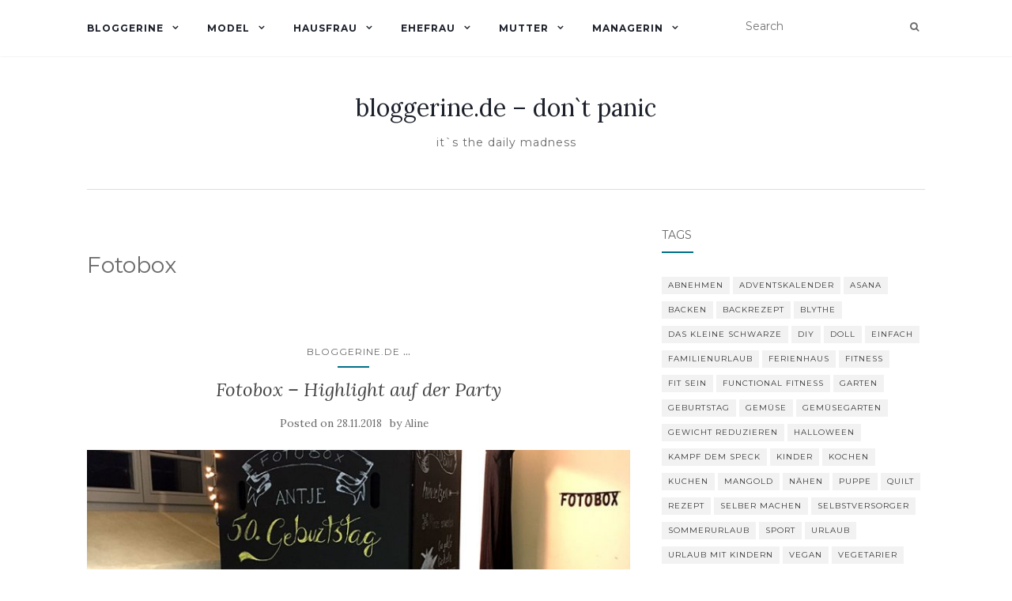

--- FILE ---
content_type: text/html; charset=UTF-8
request_url: https://bloggerine.de/tag/fotobox/
body_size: 11385
content:
<!doctype html>
	<!--[if !IE]>
	<html class="no-js non-ie" lang="en-US"> <![endif]-->
	<!--[if IE 7 ]>
	<html class="no-js ie7" lang="en-US"> <![endif]-->
	<!--[if IE 8 ]>
	<html class="no-js ie8" lang="en-US"> <![endif]-->
	<!--[if IE 9 ]>
	<html class="no-js ie9" lang="en-US"> <![endif]-->
	<!--[if gt IE 9]><!-->
<html class="no-js" lang="en-US"> <!--<![endif]-->
<head>
<meta charset="UTF-8">
<meta name="viewport" content="width=device-width, initial-scale=1">
<link rel="profile" href="http://gmpg.org/xfn/11">
<link rel="pingback" href="https://bloggerine.de/xmlrpc.php">

<title>Fotobox &#8211; bloggerine.de &#8211; don`t panic</title>
<meta name='robots' content='max-image-preview:large' />
	<style>img:is([sizes="auto" i], [sizes^="auto," i]) { contain-intrinsic-size: 3000px 1500px }</style>
	<link rel='dns-prefetch' href='//fonts.googleapis.com' />
<link rel="alternate" type="application/rss+xml" title="bloggerine.de - don`t panic &raquo; Feed" href="https://bloggerine.de/feed/" />
<link rel="alternate" type="application/rss+xml" title="bloggerine.de - don`t panic &raquo; Comments Feed" href="https://bloggerine.de/comments/feed/" />
<link rel="alternate" type="application/rss+xml" title="bloggerine.de - don`t panic &raquo; Fotobox Tag Feed" href="https://bloggerine.de/tag/fotobox/feed/" />
<script type="text/javascript">
/* <![CDATA[ */
window._wpemojiSettings = {"baseUrl":"https:\/\/s.w.org\/images\/core\/emoji\/16.0.1\/72x72\/","ext":".png","svgUrl":"https:\/\/s.w.org\/images\/core\/emoji\/16.0.1\/svg\/","svgExt":".svg","source":{"concatemoji":"https:\/\/bloggerine.de\/wp-includes\/js\/wp-emoji-release.min.js?ver=6.8.3"}};
/*! This file is auto-generated */
!function(s,n){var o,i,e;function c(e){try{var t={supportTests:e,timestamp:(new Date).valueOf()};sessionStorage.setItem(o,JSON.stringify(t))}catch(e){}}function p(e,t,n){e.clearRect(0,0,e.canvas.width,e.canvas.height),e.fillText(t,0,0);var t=new Uint32Array(e.getImageData(0,0,e.canvas.width,e.canvas.height).data),a=(e.clearRect(0,0,e.canvas.width,e.canvas.height),e.fillText(n,0,0),new Uint32Array(e.getImageData(0,0,e.canvas.width,e.canvas.height).data));return t.every(function(e,t){return e===a[t]})}function u(e,t){e.clearRect(0,0,e.canvas.width,e.canvas.height),e.fillText(t,0,0);for(var n=e.getImageData(16,16,1,1),a=0;a<n.data.length;a++)if(0!==n.data[a])return!1;return!0}function f(e,t,n,a){switch(t){case"flag":return n(e,"\ud83c\udff3\ufe0f\u200d\u26a7\ufe0f","\ud83c\udff3\ufe0f\u200b\u26a7\ufe0f")?!1:!n(e,"\ud83c\udde8\ud83c\uddf6","\ud83c\udde8\u200b\ud83c\uddf6")&&!n(e,"\ud83c\udff4\udb40\udc67\udb40\udc62\udb40\udc65\udb40\udc6e\udb40\udc67\udb40\udc7f","\ud83c\udff4\u200b\udb40\udc67\u200b\udb40\udc62\u200b\udb40\udc65\u200b\udb40\udc6e\u200b\udb40\udc67\u200b\udb40\udc7f");case"emoji":return!a(e,"\ud83e\udedf")}return!1}function g(e,t,n,a){var r="undefined"!=typeof WorkerGlobalScope&&self instanceof WorkerGlobalScope?new OffscreenCanvas(300,150):s.createElement("canvas"),o=r.getContext("2d",{willReadFrequently:!0}),i=(o.textBaseline="top",o.font="600 32px Arial",{});return e.forEach(function(e){i[e]=t(o,e,n,a)}),i}function t(e){var t=s.createElement("script");t.src=e,t.defer=!0,s.head.appendChild(t)}"undefined"!=typeof Promise&&(o="wpEmojiSettingsSupports",i=["flag","emoji"],n.supports={everything:!0,everythingExceptFlag:!0},e=new Promise(function(e){s.addEventListener("DOMContentLoaded",e,{once:!0})}),new Promise(function(t){var n=function(){try{var e=JSON.parse(sessionStorage.getItem(o));if("object"==typeof e&&"number"==typeof e.timestamp&&(new Date).valueOf()<e.timestamp+604800&&"object"==typeof e.supportTests)return e.supportTests}catch(e){}return null}();if(!n){if("undefined"!=typeof Worker&&"undefined"!=typeof OffscreenCanvas&&"undefined"!=typeof URL&&URL.createObjectURL&&"undefined"!=typeof Blob)try{var e="postMessage("+g.toString()+"("+[JSON.stringify(i),f.toString(),p.toString(),u.toString()].join(",")+"));",a=new Blob([e],{type:"text/javascript"}),r=new Worker(URL.createObjectURL(a),{name:"wpTestEmojiSupports"});return void(r.onmessage=function(e){c(n=e.data),r.terminate(),t(n)})}catch(e){}c(n=g(i,f,p,u))}t(n)}).then(function(e){for(var t in e)n.supports[t]=e[t],n.supports.everything=n.supports.everything&&n.supports[t],"flag"!==t&&(n.supports.everythingExceptFlag=n.supports.everythingExceptFlag&&n.supports[t]);n.supports.everythingExceptFlag=n.supports.everythingExceptFlag&&!n.supports.flag,n.DOMReady=!1,n.readyCallback=function(){n.DOMReady=!0}}).then(function(){return e}).then(function(){var e;n.supports.everything||(n.readyCallback(),(e=n.source||{}).concatemoji?t(e.concatemoji):e.wpemoji&&e.twemoji&&(t(e.twemoji),t(e.wpemoji)))}))}((window,document),window._wpemojiSettings);
/* ]]> */
</script>
<style id='wp-emoji-styles-inline-css' type='text/css'>

	img.wp-smiley, img.emoji {
		display: inline !important;
		border: none !important;
		box-shadow: none !important;
		height: 1em !important;
		width: 1em !important;
		margin: 0 0.07em !important;
		vertical-align: -0.1em !important;
		background: none !important;
		padding: 0 !important;
	}
</style>
<link rel='stylesheet' id='wp-block-library-css' href='https://bloggerine.de/wp-includes/css/dist/block-library/style.min.css?ver=6.8.3' type='text/css' media='all' />
<style id='classic-theme-styles-inline-css' type='text/css'>
/*! This file is auto-generated */
.wp-block-button__link{color:#fff;background-color:#32373c;border-radius:9999px;box-shadow:none;text-decoration:none;padding:calc(.667em + 2px) calc(1.333em + 2px);font-size:1.125em}.wp-block-file__button{background:#32373c;color:#fff;text-decoration:none}
</style>
<style id='global-styles-inline-css' type='text/css'>
:root{--wp--preset--aspect-ratio--square: 1;--wp--preset--aspect-ratio--4-3: 4/3;--wp--preset--aspect-ratio--3-4: 3/4;--wp--preset--aspect-ratio--3-2: 3/2;--wp--preset--aspect-ratio--2-3: 2/3;--wp--preset--aspect-ratio--16-9: 16/9;--wp--preset--aspect-ratio--9-16: 9/16;--wp--preset--color--black: #000000;--wp--preset--color--cyan-bluish-gray: #abb8c3;--wp--preset--color--white: #ffffff;--wp--preset--color--pale-pink: #f78da7;--wp--preset--color--vivid-red: #cf2e2e;--wp--preset--color--luminous-vivid-orange: #ff6900;--wp--preset--color--luminous-vivid-amber: #fcb900;--wp--preset--color--light-green-cyan: #7bdcb5;--wp--preset--color--vivid-green-cyan: #00d084;--wp--preset--color--pale-cyan-blue: #8ed1fc;--wp--preset--color--vivid-cyan-blue: #0693e3;--wp--preset--color--vivid-purple: #9b51e0;--wp--preset--gradient--vivid-cyan-blue-to-vivid-purple: linear-gradient(135deg,rgba(6,147,227,1) 0%,rgb(155,81,224) 100%);--wp--preset--gradient--light-green-cyan-to-vivid-green-cyan: linear-gradient(135deg,rgb(122,220,180) 0%,rgb(0,208,130) 100%);--wp--preset--gradient--luminous-vivid-amber-to-luminous-vivid-orange: linear-gradient(135deg,rgba(252,185,0,1) 0%,rgba(255,105,0,1) 100%);--wp--preset--gradient--luminous-vivid-orange-to-vivid-red: linear-gradient(135deg,rgba(255,105,0,1) 0%,rgb(207,46,46) 100%);--wp--preset--gradient--very-light-gray-to-cyan-bluish-gray: linear-gradient(135deg,rgb(238,238,238) 0%,rgb(169,184,195) 100%);--wp--preset--gradient--cool-to-warm-spectrum: linear-gradient(135deg,rgb(74,234,220) 0%,rgb(151,120,209) 20%,rgb(207,42,186) 40%,rgb(238,44,130) 60%,rgb(251,105,98) 80%,rgb(254,248,76) 100%);--wp--preset--gradient--blush-light-purple: linear-gradient(135deg,rgb(255,206,236) 0%,rgb(152,150,240) 100%);--wp--preset--gradient--blush-bordeaux: linear-gradient(135deg,rgb(254,205,165) 0%,rgb(254,45,45) 50%,rgb(107,0,62) 100%);--wp--preset--gradient--luminous-dusk: linear-gradient(135deg,rgb(255,203,112) 0%,rgb(199,81,192) 50%,rgb(65,88,208) 100%);--wp--preset--gradient--pale-ocean: linear-gradient(135deg,rgb(255,245,203) 0%,rgb(182,227,212) 50%,rgb(51,167,181) 100%);--wp--preset--gradient--electric-grass: linear-gradient(135deg,rgb(202,248,128) 0%,rgb(113,206,126) 100%);--wp--preset--gradient--midnight: linear-gradient(135deg,rgb(2,3,129) 0%,rgb(40,116,252) 100%);--wp--preset--font-size--small: 13px;--wp--preset--font-size--medium: 20px;--wp--preset--font-size--large: 36px;--wp--preset--font-size--x-large: 42px;--wp--preset--spacing--20: 0.44rem;--wp--preset--spacing--30: 0.67rem;--wp--preset--spacing--40: 1rem;--wp--preset--spacing--50: 1.5rem;--wp--preset--spacing--60: 2.25rem;--wp--preset--spacing--70: 3.38rem;--wp--preset--spacing--80: 5.06rem;--wp--preset--shadow--natural: 6px 6px 9px rgba(0, 0, 0, 0.2);--wp--preset--shadow--deep: 12px 12px 50px rgba(0, 0, 0, 0.4);--wp--preset--shadow--sharp: 6px 6px 0px rgba(0, 0, 0, 0.2);--wp--preset--shadow--outlined: 6px 6px 0px -3px rgba(255, 255, 255, 1), 6px 6px rgba(0, 0, 0, 1);--wp--preset--shadow--crisp: 6px 6px 0px rgba(0, 0, 0, 1);}:where(.is-layout-flex){gap: 0.5em;}:where(.is-layout-grid){gap: 0.5em;}body .is-layout-flex{display: flex;}.is-layout-flex{flex-wrap: wrap;align-items: center;}.is-layout-flex > :is(*, div){margin: 0;}body .is-layout-grid{display: grid;}.is-layout-grid > :is(*, div){margin: 0;}:where(.wp-block-columns.is-layout-flex){gap: 2em;}:where(.wp-block-columns.is-layout-grid){gap: 2em;}:where(.wp-block-post-template.is-layout-flex){gap: 1.25em;}:where(.wp-block-post-template.is-layout-grid){gap: 1.25em;}.has-black-color{color: var(--wp--preset--color--black) !important;}.has-cyan-bluish-gray-color{color: var(--wp--preset--color--cyan-bluish-gray) !important;}.has-white-color{color: var(--wp--preset--color--white) !important;}.has-pale-pink-color{color: var(--wp--preset--color--pale-pink) !important;}.has-vivid-red-color{color: var(--wp--preset--color--vivid-red) !important;}.has-luminous-vivid-orange-color{color: var(--wp--preset--color--luminous-vivid-orange) !important;}.has-luminous-vivid-amber-color{color: var(--wp--preset--color--luminous-vivid-amber) !important;}.has-light-green-cyan-color{color: var(--wp--preset--color--light-green-cyan) !important;}.has-vivid-green-cyan-color{color: var(--wp--preset--color--vivid-green-cyan) !important;}.has-pale-cyan-blue-color{color: var(--wp--preset--color--pale-cyan-blue) !important;}.has-vivid-cyan-blue-color{color: var(--wp--preset--color--vivid-cyan-blue) !important;}.has-vivid-purple-color{color: var(--wp--preset--color--vivid-purple) !important;}.has-black-background-color{background-color: var(--wp--preset--color--black) !important;}.has-cyan-bluish-gray-background-color{background-color: var(--wp--preset--color--cyan-bluish-gray) !important;}.has-white-background-color{background-color: var(--wp--preset--color--white) !important;}.has-pale-pink-background-color{background-color: var(--wp--preset--color--pale-pink) !important;}.has-vivid-red-background-color{background-color: var(--wp--preset--color--vivid-red) !important;}.has-luminous-vivid-orange-background-color{background-color: var(--wp--preset--color--luminous-vivid-orange) !important;}.has-luminous-vivid-amber-background-color{background-color: var(--wp--preset--color--luminous-vivid-amber) !important;}.has-light-green-cyan-background-color{background-color: var(--wp--preset--color--light-green-cyan) !important;}.has-vivid-green-cyan-background-color{background-color: var(--wp--preset--color--vivid-green-cyan) !important;}.has-pale-cyan-blue-background-color{background-color: var(--wp--preset--color--pale-cyan-blue) !important;}.has-vivid-cyan-blue-background-color{background-color: var(--wp--preset--color--vivid-cyan-blue) !important;}.has-vivid-purple-background-color{background-color: var(--wp--preset--color--vivid-purple) !important;}.has-black-border-color{border-color: var(--wp--preset--color--black) !important;}.has-cyan-bluish-gray-border-color{border-color: var(--wp--preset--color--cyan-bluish-gray) !important;}.has-white-border-color{border-color: var(--wp--preset--color--white) !important;}.has-pale-pink-border-color{border-color: var(--wp--preset--color--pale-pink) !important;}.has-vivid-red-border-color{border-color: var(--wp--preset--color--vivid-red) !important;}.has-luminous-vivid-orange-border-color{border-color: var(--wp--preset--color--luminous-vivid-orange) !important;}.has-luminous-vivid-amber-border-color{border-color: var(--wp--preset--color--luminous-vivid-amber) !important;}.has-light-green-cyan-border-color{border-color: var(--wp--preset--color--light-green-cyan) !important;}.has-vivid-green-cyan-border-color{border-color: var(--wp--preset--color--vivid-green-cyan) !important;}.has-pale-cyan-blue-border-color{border-color: var(--wp--preset--color--pale-cyan-blue) !important;}.has-vivid-cyan-blue-border-color{border-color: var(--wp--preset--color--vivid-cyan-blue) !important;}.has-vivid-purple-border-color{border-color: var(--wp--preset--color--vivid-purple) !important;}.has-vivid-cyan-blue-to-vivid-purple-gradient-background{background: var(--wp--preset--gradient--vivid-cyan-blue-to-vivid-purple) !important;}.has-light-green-cyan-to-vivid-green-cyan-gradient-background{background: var(--wp--preset--gradient--light-green-cyan-to-vivid-green-cyan) !important;}.has-luminous-vivid-amber-to-luminous-vivid-orange-gradient-background{background: var(--wp--preset--gradient--luminous-vivid-amber-to-luminous-vivid-orange) !important;}.has-luminous-vivid-orange-to-vivid-red-gradient-background{background: var(--wp--preset--gradient--luminous-vivid-orange-to-vivid-red) !important;}.has-very-light-gray-to-cyan-bluish-gray-gradient-background{background: var(--wp--preset--gradient--very-light-gray-to-cyan-bluish-gray) !important;}.has-cool-to-warm-spectrum-gradient-background{background: var(--wp--preset--gradient--cool-to-warm-spectrum) !important;}.has-blush-light-purple-gradient-background{background: var(--wp--preset--gradient--blush-light-purple) !important;}.has-blush-bordeaux-gradient-background{background: var(--wp--preset--gradient--blush-bordeaux) !important;}.has-luminous-dusk-gradient-background{background: var(--wp--preset--gradient--luminous-dusk) !important;}.has-pale-ocean-gradient-background{background: var(--wp--preset--gradient--pale-ocean) !important;}.has-electric-grass-gradient-background{background: var(--wp--preset--gradient--electric-grass) !important;}.has-midnight-gradient-background{background: var(--wp--preset--gradient--midnight) !important;}.has-small-font-size{font-size: var(--wp--preset--font-size--small) !important;}.has-medium-font-size{font-size: var(--wp--preset--font-size--medium) !important;}.has-large-font-size{font-size: var(--wp--preset--font-size--large) !important;}.has-x-large-font-size{font-size: var(--wp--preset--font-size--x-large) !important;}
:where(.wp-block-post-template.is-layout-flex){gap: 1.25em;}:where(.wp-block-post-template.is-layout-grid){gap: 1.25em;}
:where(.wp-block-columns.is-layout-flex){gap: 2em;}:where(.wp-block-columns.is-layout-grid){gap: 2em;}
:root :where(.wp-block-pullquote){font-size: 1.5em;line-height: 1.6;}
</style>
<link rel='stylesheet' id='activello-bootstrap-css' href='https://bloggerine.de/wp-content/themes/activello/assets/css/bootstrap.min.css?ver=6.8.3' type='text/css' media='all' />
<link rel='stylesheet' id='activello-icons-css' href='https://bloggerine.de/wp-content/themes/activello/assets/css/font-awesome.min.css?ver=6.8.3' type='text/css' media='all' />
<link rel='stylesheet' id='activello-fonts-css' href='//fonts.googleapis.com/css?family=Lora%3A400%2C400italic%2C700%2C700italic%7CMontserrat%3A400%2C700%7CMaven+Pro%3A400%2C700&#038;ver=6.8.3' type='text/css' media='all' />
<link rel='stylesheet' id='activello-style-css' href='https://bloggerine.de/wp-content/themes/activello/style.css?ver=6.8.3' type='text/css' media='all' />
<script type="text/javascript" src="https://bloggerine.de/wp-includes/js/jquery/jquery.min.js?ver=3.7.1" id="jquery-core-js"></script>
<script type="text/javascript" src="https://bloggerine.de/wp-includes/js/jquery/jquery-migrate.min.js?ver=3.4.1" id="jquery-migrate-js"></script>
<script type="text/javascript" src="https://bloggerine.de/wp-content/themes/activello/assets/js/vendor/modernizr.min.js?ver=6.8.3" id="activello-modernizr-js"></script>
<script type="text/javascript" src="https://bloggerine.de/wp-content/themes/activello/assets/js/vendor/bootstrap.min.js?ver=6.8.3" id="activello-bootstrapjs-js"></script>
<script type="text/javascript" src="https://bloggerine.de/wp-content/themes/activello/assets/js/functions.min.js?ver=6.8.3" id="activello-functions-js"></script>
<link rel="https://api.w.org/" href="https://bloggerine.de/wp-json/" /><link rel="alternate" title="JSON" type="application/json" href="https://bloggerine.de/wp-json/wp/v2/tags/2269" /><link rel="EditURI" type="application/rsd+xml" title="RSD" href="https://bloggerine.de/xmlrpc.php?rsd" />
<meta name="generator" content="WordPress 6.8.3" />
<style type="text/css">a:hover, a:focus, article.post .post-categories a:hover, article.post .post-categories a:focus, .entry-title a:hover, .entry-title a:focus, .entry-meta a:hover, .entry-meta a:focus, .entry-footer a:hover, .entry-footer a:focus, .read-more a:hover, .read-more a:focus, .social-icons a:hover, .social-icons a:focus, .flex-caption .post-categories a:hover, .flex-caption .post-categories a:focus, .flex-caption .read-more a:hover, .flex-caption .read-more a:focus, .flex-caption h2:hover, .flex-caption h2:focus-within, .comment-meta.commentmetadata a:hover, .comment-meta.commentmetadata a:focus, .post-inner-content .cat-item a:hover, .post-inner-content .cat-item a:focus, .navbar-default .navbar-nav > .active > a, .navbar-default .navbar-nav > .active > a:hover, .navbar-default .navbar-nav > .active > a:focus, .navbar-default .navbar-nav > li > a:hover, .navbar-default .navbar-nav > li > a:focus, .navbar-default .navbar-nav > .open > a, .navbar-default .navbar-nav > .open > a:hover, blockquote:before, .navbar-default .navbar-nav > .open > a:focus, .cat-title a, .single .entry-content a, .site-info a:hover, .site-info a:focus {color:#006e89}article.post .post-categories:after, .post-inner-content .cat-item:after, #secondary .widget-title:after, .dropdown-menu>.active>a, .dropdown-menu>.active>a:hover, .dropdown-menu>.active>a:focus {background:#006e89}.label-default[href]:hover, .label-default[href]:focus, .btn-default:hover, .btn-default:focus, .btn-default:active, .btn-default.active, #image-navigation .nav-previous a:hover, #image-navigation .nav-previous a:focus, #image-navigation .nav-next a:hover, #image-navigation .nav-next a:focus, .woocommerce #respond input#submit:hover, .woocommerce #respond input#submit:focus, .woocommerce a.button:hover, .woocommerce a.button:focus, .woocommerce button.button:hover, .woocommerce button.button:focus, .woocommerce input.button:hover, .woocommerce input.button:focus, .woocommerce #respond input#submit.alt:hover, .woocommerce #respond input#submit.alt:focus, .woocommerce a.button.alt:hover, .woocommerce a.button.alt:focus, .woocommerce button.button.alt:hover, .woocommerce button.button.alt:focus, .woocommerce input.button.alt:hover, .woocommerce input.button.alt:focus, .input-group-btn:last-child>.btn:hover, .input-group-btn:last-child>.btn:focus, .scroll-to-top:hover, .scroll-to-top:focus, button, html input[type=button]:hover, html input[type=button]:focus, input[type=reset]:hover, input[type=reset]:focus, .comment-list li .comment-body:after, .page-links a:hover span, .page-links a:focus span, .page-links span, input[type=submit]:hover, input[type=submit]:focus, .comment-form #submit:hover, .comment-form #submit:focus, .tagcloud a:hover, .tagcloud a:focus, .single .entry-content a:hover, .single .entry-content a:focus, .navbar-default .navbar-nav .open .dropdown-menu > li > a:hover, .dropdown-menu> li> a:hover, .dropdown-menu> li> a:focus, .navbar-default .navbar-nav .open .dropdown-menu > li > a:focus {background-color:#006e89; }input[type="text"]:focus, input[type="email"]:focus, input[type="tel"]:focus, input[type="url"]:focus, input[type="password"]:focus, input[type="search"]:focus, textarea:focus { outline-color: #006e89; }#social a:hover, #social a:focus, .header-search-icon:hover, .header-search-icon:focus  { color:#006e89}</style>	<style type="text/css">
		#social li{
			display: inline-block;
		}
		#social li,
		#social ul {
			border: 0!important;
			list-style: none;
			padding-left: 0;
			text-align: center;
		}
		#social li a[href*="twitter.com"] .fa:before,
		.fa-twitter:before {
			content: "\f099"
		}
		#social li a[href*="facebook.com"] .fa:before,
		.fa-facebook-f:before,
		.fa-facebook:before {
			content: "\f09a"
		}
		#social li a[href*="github.com"] .fa:before,
		.fa-github:before {
			content: "\f09b"
		}
		#social li a[href*="/feed"] .fa:before,
		.fa-rss:before {
			content: "\f09e"
		}
		#social li a[href*="pinterest.com"] .fa:before,
		.fa-pinterest:before {
			content: "\f0d2"
		}
		#social li a[href*="plus.google.com"] .fa:before,
		.fa-google-plus:before {
			content: "\f0d5"
		}
		#social li a[href*="linkedin.com"] .fa:before,
		.fa-linkedin:before {
			content: "\f0e1"
		}
		#social li a[href*="youtube.com"] .fa:before,
		.fa-youtube:before {
			content: "\f167"
		}
		#social li a[href*="instagram.com"] .fa:before,
		.fa-instagram:before {
			content: "\f16d"
		}
		#social li a[href*="flickr.com"] .fa:before,
		.fa-flickr:before {
			content: "\f16e"
		}
		#social li a[href*="tumblr.com"] .fa:before,
		.fa-tumblr:before {
			content: "\f173"
		}
		#social li a[href*="dribbble.com"] .fa:before,
		.fa-dribbble:before {
			content: "\f17d"
		}
		#social li a[href*="skype.com"] .fa:before,
		.fa-skype:before {
			content: "\f17e"
		}
		#social li a[href*="foursquare.com"] .fa:before,
		.fa-foursquare:before {
			content: "\f180"
		}
		#social li a[href*="vimeo.com"] .fa:before,
		.fa-vimeo-square:before {
			content: "\f194"
		}
		#social li a[href*="weheartit.com"] .fa:before,
		.fa-heart:before {
			content: "\f004"
		}
		#social li a[href*="spotify.com"] .fa:before,
		.fa-spotify:before {
			content: "\f1bc"
		}
		#social li a[href*="soundcloud.com"] .fa:before,
		.fa-soundcloud:before {
			content: "\f1be"
		}
	</style>
</head>

<body class="archive tag tag-fotobox tag-2269 wp-theme-activello group-blog has-sidebar-right">
<div id="page" class="hfeed site">

	<header id="masthead" class="site-header" role="banner">
		<nav class="navbar navbar-default" role="navigation">
			<div class="container">
				<div class="row">
					<div class="site-navigation-inner col-sm-12">
						<div class="navbar-header">
							<button type="button" class="btn navbar-toggle" data-toggle="collapse" data-target=".navbar-ex1-collapse">
								<span class="sr-only">Toggle navigation</span>
								<span class="icon-bar"></span>
								<span class="icon-bar"></span>
								<span class="icon-bar"></span>
							</button>
						</div>
						<div class="collapse navbar-collapse navbar-ex1-collapse"><ul id="menu-aktuellesmenue" class="nav navbar-nav"><li id="menu-item-6675" class="menu-item menu-item-type-taxonomy menu-item-object-category menu-item-has-children menu-item-6675"><a title="Bloggerine" href="https://bloggerine.de/archiv/allgemein/">Bloggerine </a><span class="activello-dropdown"></span>
<ul role="menu" class=" dropdown-menu">
	<li id="menu-item-6682" class="menu-item menu-item-type-taxonomy menu-item-object-category menu-item-6682"><a title="Aline" href="https://bloggerine.de/archiv/allgemein/aline/">Aline</a></li>
	<li id="menu-item-6710" class="menu-item menu-item-type-taxonomy menu-item-object-category menu-item-6710"><a title="Blythe" href="https://bloggerine.de/archiv/allgemein/blythe/">Blythe</a></li>
	<li id="menu-item-6705" class="menu-item menu-item-type-post_type menu-item-object-page menu-item-6705"><a title="Impressum" href="https://bloggerine.de/about/">Impressum</a></li>
	<li id="menu-item-6704" class="menu-item menu-item-type-post_type menu-item-object-page menu-item-6704"><a title="Kontakt" href="https://bloggerine.de/contact/">Kontakt</a></li>
</ul>
</li>
<li id="menu-item-6680" class="menu-item menu-item-type-taxonomy menu-item-object-category menu-item-has-children menu-item-6680"><a title="Model" href="https://bloggerine.de/archiv/model/">Model </a><span class="activello-dropdown"></span>
<ul role="menu" class=" dropdown-menu">
	<li id="menu-item-6688" class="menu-item menu-item-type-taxonomy menu-item-object-category menu-item-6688"><a title="abnehmen" href="https://bloggerine.de/archiv/model/abnehmen/">abnehmen</a></li>
	<li id="menu-item-6693" class="menu-item menu-item-type-taxonomy menu-item-object-category menu-item-6693"><a title="Fitness" href="https://bloggerine.de/archiv/model/auserlichkeiten/">Fitness</a></li>
	<li id="menu-item-6696" class="menu-item menu-item-type-taxonomy menu-item-object-category menu-item-6696"><a title="Yoga" href="https://bloggerine.de/archiv/model/yoga/">Yoga</a></li>
	<li id="menu-item-6715" class="menu-item menu-item-type-taxonomy menu-item-object-category menu-item-6715"><a title="Mountainbike" href="https://bloggerine.de/archiv/model/mountainbike/">Mountainbike</a></li>
</ul>
</li>
<li id="menu-item-6676" class="menu-item menu-item-type-taxonomy menu-item-object-category menu-item-has-children menu-item-6676"><a title="Hausfrau" href="https://bloggerine.de/archiv/hausfrau/">Hausfrau </a><span class="activello-dropdown"></span>
<ul role="menu" class=" dropdown-menu">
	<li id="menu-item-6692" class="menu-item menu-item-type-taxonomy menu-item-object-category menu-item-6692"><a title="Rezepte" href="https://bloggerine.de/archiv/hausfrau/rezepte/">Rezepte</a></li>
	<li id="menu-item-6700" class="menu-item menu-item-type-taxonomy menu-item-object-category menu-item-6700"><a title="Gemüsegarten" href="https://bloggerine.de/archiv/hausfrau/gemuesegarten/">Gemüsegarten</a></li>
	<li id="menu-item-6707" class="menu-item menu-item-type-taxonomy menu-item-object-category menu-item-6707"><a title="Garten" href="https://bloggerine.de/archiv/hausfrau/garten/">Garten</a></li>
	<li id="menu-item-6685" class="menu-item menu-item-type-taxonomy menu-item-object-category menu-item-6685"><a title="Schönes Heim" href="https://bloggerine.de/archiv/hausfrau/schones-heim/">Schönes Heim</a></li>
	<li id="menu-item-6691" class="menu-item menu-item-type-taxonomy menu-item-object-category menu-item-6691"><a title="do it yourself" href="https://bloggerine.de/archiv/hausfrau/selbermachen/">do it yourself</a></li>
	<li id="menu-item-6741" class="menu-item menu-item-type-taxonomy menu-item-object-category menu-item-6741"><a title="Zero waste" href="https://bloggerine.de/archiv/hausfrau/zero-waste/">Zero waste</a></li>
	<li id="menu-item-6695" class="menu-item menu-item-type-taxonomy menu-item-object-category menu-item-6695"><a title="Haustiere" href="https://bloggerine.de/archiv/hausfrau/haustiere/">Haustiere</a></li>
	<li id="menu-item-7011" class="menu-item menu-item-type-taxonomy menu-item-object-category menu-item-7011"><a title="Bienen" href="https://bloggerine.de/archiv/hausfrau/bienen/">Bienen</a></li>
</ul>
</li>
<li id="menu-item-6678" class="menu-item menu-item-type-taxonomy menu-item-object-category menu-item-has-children menu-item-6678"><a title="Ehefrau" href="https://bloggerine.de/archiv/ehefrau/">Ehefrau </a><span class="activello-dropdown"></span>
<ul role="menu" class=" dropdown-menu">
	<li id="menu-item-6694" class="menu-item menu-item-type-taxonomy menu-item-object-category menu-item-6694"><a title="Sie &amp; Er" href="https://bloggerine.de/archiv/ehefrau/sie-er/">Sie &#038; Er</a></li>
	<li id="menu-item-6706" class="menu-item menu-item-type-taxonomy menu-item-object-category menu-item-6706"><a title="Hochzeit" href="https://bloggerine.de/archiv/ehefrau/hochzeit/">Hochzeit</a></li>
	<li id="menu-item-6711" class="menu-item menu-item-type-taxonomy menu-item-object-category menu-item-6711"><a title="Sofazeit" href="https://bloggerine.de/archiv/allgemein/sofazeit/">Sofazeit</a></li>
</ul>
</li>
<li id="menu-item-6677" class="menu-item menu-item-type-taxonomy menu-item-object-category menu-item-has-children menu-item-6677"><a title="Mutter" href="https://bloggerine.de/archiv/mutter/">Mutter </a><span class="activello-dropdown"></span>
<ul role="menu" class=" dropdown-menu">
	<li id="menu-item-6683" class="menu-item menu-item-type-taxonomy menu-item-object-category menu-item-6683"><a title="LeLa" href="https://bloggerine.de/archiv/mutter/lela/">LeLa</a></li>
	<li id="menu-item-6689" class="menu-item menu-item-type-taxonomy menu-item-object-category menu-item-6689"><a title="ImLa" href="https://bloggerine.de/archiv/mutter/imla/">ImLa</a></li>
	<li id="menu-item-6684" class="menu-item menu-item-type-taxonomy menu-item-object-category menu-item-6684"><a title="Entertainment" href="https://bloggerine.de/archiv/mutter/entertainment/">Entertainment</a></li>
	<li id="menu-item-7356" class="menu-item menu-item-type-taxonomy menu-item-object-category menu-item-7356"><a title="Mama sein" href="https://bloggerine.de/archiv/mutter/mama-sein/">Mama sein</a></li>
</ul>
</li>
<li id="menu-item-6681" class="menu-item menu-item-type-taxonomy menu-item-object-category menu-item-has-children menu-item-6681"><a title="Managerin" href="https://bloggerine.de/archiv/managerin/">Managerin </a><span class="activello-dropdown"></span>
<ul role="menu" class=" dropdown-menu">
	<li id="menu-item-6713" class="menu-item menu-item-type-taxonomy menu-item-object-category menu-item-6713"><a title="Fachinformatik" href="https://bloggerine.de/archiv/managerin/fachinformatik/">Fachinformatik</a></li>
	<li id="menu-item-6690" class="menu-item menu-item-type-taxonomy menu-item-object-category menu-item-6690"><a title="Studium" href="https://bloggerine.de/archiv/managerin/studium/">Studium</a></li>
	<li id="menu-item-6708" class="menu-item menu-item-type-taxonomy menu-item-object-category menu-item-6708"><a title="Nadel &amp; Faden" href="https://bloggerine.de/archiv/managerin/nadel-faden/">Nadel &#038; Faden</a></li>
</ul>
</li>
</ul></div>
						<div class="nav-search"><form action="https://bloggerine.de/" method="get"><input type="text" name="s" value="" placeholder="Search"><button type="submit" class="header-search-icon" name="submit" id="searchsubmit" value="Search"><i class="fa fa-search"></i></button></form>							
						</div>
					</div>
				</div>
			</div>
		</nav><!-- .site-navigation -->

		
		<div class="container">
			<div id="logo">
				<span class="site-name">
																			<a class="navbar-brand" href="https://bloggerine.de/" title="bloggerine.de &#8211; don`t panic" rel="home">bloggerine.de &#8211; don`t panic</a>
									
									</span><!-- end of .site-name -->

									<div class="tagline">it`s the daily madness</div>
							</div><!-- end of #logo -->

						<div id="line"></div>
					</div>

	</header><!-- #masthead -->


	<div id="content" class="site-content">

		<div class="top-section">
					</div>

		<div class="container main-content-area">

									
			<div class="row">
				<div class="main-content-inner col-sm-12 col-md-8 ">

	<section id="primary" class="content-area">
		<main id="main" class="site-main" role="main">

		
			<header class="page-header">
				<h1 class="page-title">
					Fotobox				</h1>
							</header><!-- .page-header -->

						
				
<article id="post-7758" class="post-7758 post type-post status-publish format-standard has-post-thumbnail hentry category-allgemein category-diy category-ehefrau category-party tag-diy tag-fotobooth tag-fotobox tag-fotofix tag-fotos tag-gastgeschenk tag-hochzeit tag-kreidestift tag-muenzeinwurf tag-party tag-runder-geburtstag tag-selber-bauen tag-tafelfarbe">
	<div class="blog-item-wrap">
		<div class="post-inner-content">
			<header class="entry-header page-header">
				<div class="activello-categories"><ul class="single-category">	<li class="cat-item cat-item-1"><a href="https://bloggerine.de/archiv/allgemein/">bloggerine.de</a>
</li>
<li class="show-more-categories">...<ul class="subcategories">	<li class="cat-item cat-item-25"><a href="https://bloggerine.de/archiv/ehefrau/">Ehefrau</a>
<ul class='children'>
	<li class="cat-item cat-item-22"><a href="https://bloggerine.de/archiv/ehefrau/party/">Party</a>
</li>
</ul>
</li>
	<li class="cat-item cat-item-145"><a href="https://bloggerine.de/archiv/allgemein/diy/">diy</a>
</li>
</ul><li></ul></div>				<h2 class="entry-title"><a href="https://bloggerine.de/2018/11/fotobox-highlight-auf-der-party/" rel="bookmark">Fotobox &#8211; Highlight auf der Party</a></h2>

								<div class="entry-meta">
					<span class="posted-on">Posted on <a href="https://bloggerine.de/2018/11/fotobox-highlight-auf-der-party/" rel="bookmark"><time class="entry-date published" datetime="2018-11-28T05:17:52+01:00">28.11.2018</time><time class="updated" datetime="2018-11-28T08:16:47+01:00">28.11.2018</time></a></span>by <span class="author vcard"><a class="url fn n" href="https://bloggerine.de/author/aline-2/">Aline</a></span>
					
				</div><!-- .entry-meta -->
							</header><!-- .entry-header -->

			<a href="https://bloggerine.de/2018/11/fotobox-highlight-auf-der-party/" title="Fotobox &#8211; Highlight auf der Party" >
				<img width="710" height="335" src="https://bloggerine.de/wp-content/uploads/2018/11/diy-Fotobox-Party-1-710x335.jpg" class="single-featured wp-post-image" alt="diy, selber bauen, Fotobox, Fotobooth, Fotofix, Fotos, Party, Hochzeit, runder Geburtstag, Gastgeschenk, Tafelfarbe, Kreidestift" decoding="async" fetchpriority="high" />			</a>

						<div class="entry-content">

				<p>Eine Party zum 100. Geburtstag, okay zwei Mal 50. Geburtstag, lag vor uns. Und nachdem wir bei vorangegangenen Partys unsere Fotowand für Fotos von den Gästen aufgestellt haben, wollten wir dieses Mal etwas anderes. Mit meiner Schwester hatte ich eine Fotobox besprochen. Mehr aber nicht. Die Ausgestaltung lag bei uns. Ich habe ein bißchen recherchiert [&hellip;]</p>

				
								<div class="read-more">
					<a href="https://bloggerine.de/2018/11/fotobox-highlight-auf-der-party/" title="Fotobox &#8211; Highlight auf der Party">Read More</a>
				</div>
				
							</div><!-- .entry-content -->
					</div>
	</div>
</article><!-- #post-## -->

			
			
		
		</main><!-- #main -->
	</section><!-- #primary -->

</div>

		            
		<div id="secondary" class="widget-area col-sm-12 col-md-4" role="complementary">
			<div class="inner">
								<aside id="tag_cloud-4" class="widget widget_tag_cloud"><h3 class="widget-title">Tags</h3><div class="tagcloud"><a href="https://bloggerine.de/tag/abnehmen/" class="tag-cloud-link tag-link-1043 tag-link-position-1" style="font-size: 9.6770833333333pt;" aria-label="abnehmen (25 items)">abnehmen</a>
<a href="https://bloggerine.de/tag/adventskalender/" class="tag-cloud-link tag-link-262 tag-link-position-2" style="font-size: 9.6041666666667pt;" aria-label="Adventskalender (24 items)">Adventskalender</a>
<a href="https://bloggerine.de/tag/asana/" class="tag-cloud-link tag-link-368 tag-link-position-3" style="font-size: 9.1666666666667pt;" aria-label="asana (21 items)">asana</a>
<a href="https://bloggerine.de/tag/backen/" class="tag-cloud-link tag-link-426 tag-link-position-4" style="font-size: 11.427083333333pt;" aria-label="backen (44 items)">backen</a>
<a href="https://bloggerine.de/tag/backrezept/" class="tag-cloud-link tag-link-464 tag-link-position-5" style="font-size: 9.96875pt;" aria-label="Backrezept (27 items)">Backrezept</a>
<a href="https://bloggerine.de/tag/blythe/" class="tag-cloud-link tag-link-1550 tag-link-position-6" style="font-size: 8.3645833333333pt;" aria-label="Blythe (16 items)">Blythe</a>
<a href="https://bloggerine.de/tag/das-kleine-schwarze/" class="tag-cloud-link tag-link-636 tag-link-position-7" style="font-size: 9.1666666666667pt;" aria-label="das kleine schwarze (21 items)">das kleine schwarze</a>
<a href="https://bloggerine.de/tag/diy/" class="tag-cloud-link tag-link-1051 tag-link-position-8" style="font-size: 14.708333333333pt;" aria-label="diy (125 items)">diy</a>
<a href="https://bloggerine.de/tag/doll/" class="tag-cloud-link tag-link-243 tag-link-position-9" style="font-size: 8.3645833333333pt;" aria-label="doll (16 items)">doll</a>
<a href="https://bloggerine.de/tag/einfach/" class="tag-cloud-link tag-link-290 tag-link-position-10" style="font-size: 8.1458333333333pt;" aria-label="einfach (15 items)">einfach</a>
<a href="https://bloggerine.de/tag/familienurlaub/" class="tag-cloud-link tag-link-410 tag-link-position-11" style="font-size: 8.7291666666667pt;" aria-label="Familienurlaub (18 items)">Familienurlaub</a>
<a href="https://bloggerine.de/tag/ferienhaus/" class="tag-cloud-link tag-link-1574 tag-link-position-12" style="font-size: 22pt;" aria-label="Ferienhaus (1,272 items)">Ferienhaus</a>
<a href="https://bloggerine.de/tag/fitness/" class="tag-cloud-link tag-link-329 tag-link-position-13" style="font-size: 10.40625pt;" aria-label="Fitness (31 items)">Fitness</a>
<a href="https://bloggerine.de/tag/fit-sein/" class="tag-cloud-link tag-link-188 tag-link-position-14" style="font-size: 10.1875pt;" aria-label="fit sein (29 items)">fit sein</a>
<a href="https://bloggerine.de/tag/functional-fitness/" class="tag-cloud-link tag-link-337 tag-link-position-15" style="font-size: 10.479166666667pt;" aria-label="Functional Fitness (32 items)">Functional Fitness</a>
<a href="https://bloggerine.de/tag/garten/" class="tag-cloud-link tag-link-1049 tag-link-position-16" style="font-size: 12.59375pt;" aria-label="Garten (63 items)">Garten</a>
<a href="https://bloggerine.de/tag/geburtstag/" class="tag-cloud-link tag-link-72 tag-link-position-17" style="font-size: 8.1458333333333pt;" aria-label="Geburtstag (15 items)">Geburtstag</a>
<a href="https://bloggerine.de/tag/gemuese/" class="tag-cloud-link tag-link-394 tag-link-position-18" style="font-size: 10.260416666667pt;" aria-label="Gemüse (30 items)">Gemüse</a>
<a href="https://bloggerine.de/tag/gemuesegarten/" class="tag-cloud-link tag-link-1751 tag-link-position-19" style="font-size: 11.791666666667pt;" aria-label="Gemüsegarten (49 items)">Gemüsegarten</a>
<a href="https://bloggerine.de/tag/gewicht-reduzieren/" class="tag-cloud-link tag-link-184 tag-link-position-20" style="font-size: 8pt;" aria-label="Gewicht reduzieren (14 items)">Gewicht reduzieren</a>
<a href="https://bloggerine.de/tag/halloween/" class="tag-cloud-link tag-link-212 tag-link-position-21" style="font-size: 8pt;" aria-label="Halloween (14 items)">Halloween</a>
<a href="https://bloggerine.de/tag/kampf-dem-speck/" class="tag-cloud-link tag-link-353 tag-link-position-22" style="font-size: 9.96875pt;" aria-label="kampf dem speck (27 items)">kampf dem speck</a>
<a href="https://bloggerine.de/tag/kinder/" class="tag-cloud-link tag-link-163 tag-link-position-23" style="font-size: 8pt;" aria-label="Kinder (14 items)">Kinder</a>
<a href="https://bloggerine.de/tag/kochen/" class="tag-cloud-link tag-link-151 tag-link-position-24" style="font-size: 12.59375pt;" aria-label="kochen (64 items)">kochen</a>
<a href="https://bloggerine.de/tag/kuchen/" class="tag-cloud-link tag-link-327 tag-link-position-25" style="font-size: 8pt;" aria-label="Kuchen (14 items)">Kuchen</a>
<a href="https://bloggerine.de/tag/mangold/" class="tag-cloud-link tag-link-496 tag-link-position-26" style="font-size: 8.3645833333333pt;" aria-label="Mangold (16 items)">Mangold</a>
<a href="https://bloggerine.de/tag/nahen/" class="tag-cloud-link tag-link-156 tag-link-position-27" style="font-size: 9.3125pt;" aria-label="nähen (22 items)">nähen</a>
<a href="https://bloggerine.de/tag/puppe/" class="tag-cloud-link tag-link-217 tag-link-position-28" style="font-size: 8.1458333333333pt;" aria-label="Puppe (15 items)">Puppe</a>
<a href="https://bloggerine.de/tag/quilt/" class="tag-cloud-link tag-link-1435 tag-link-position-29" style="font-size: 8.5833333333333pt;" aria-label="Quilt (17 items)">Quilt</a>
<a href="https://bloggerine.de/tag/rezept/" class="tag-cloud-link tag-link-423 tag-link-position-30" style="font-size: 14.635416666667pt;" aria-label="Rezept (123 items)">Rezept</a>
<a href="https://bloggerine.de/tag/selber-machen/" class="tag-cloud-link tag-link-146 tag-link-position-31" style="font-size: 13.541666666667pt;" aria-label="selber machen (86 items)">selber machen</a>
<a href="https://bloggerine.de/tag/selbstversorger/" class="tag-cloud-link tag-link-1573 tag-link-position-32" style="font-size: 10.989583333333pt;" aria-label="Selbstversorger (38 items)">Selbstversorger</a>
<a href="https://bloggerine.de/tag/sommerurlaub/" class="tag-cloud-link tag-link-417 tag-link-position-33" style="font-size: 9.6041666666667pt;" aria-label="Sommerurlaub (24 items)">Sommerurlaub</a>
<a href="https://bloggerine.de/tag/sport/" class="tag-cloud-link tag-link-152 tag-link-position-34" style="font-size: 8.3645833333333pt;" aria-label="Sport (16 items)">Sport</a>
<a href="https://bloggerine.de/tag/urlaub/" class="tag-cloud-link tag-link-409 tag-link-position-35" style="font-size: 9.0208333333333pt;" aria-label="Urlaub (20 items)">Urlaub</a>
<a href="https://bloggerine.de/tag/urlaub-mit-kindern/" class="tag-cloud-link tag-link-411 tag-link-position-36" style="font-size: 8.875pt;" aria-label="Urlaub mit Kindern (19 items)">Urlaub mit Kindern</a>
<a href="https://bloggerine.de/tag/vegan/" class="tag-cloud-link tag-link-652 tag-link-position-37" style="font-size: 9.4583333333333pt;" aria-label="vegan (23 items)">vegan</a>
<a href="https://bloggerine.de/tag/vegetarier/" class="tag-cloud-link tag-link-626 tag-link-position-38" style="font-size: 10.916666666667pt;" aria-label="Vegetarier (37 items)">Vegetarier</a>
<a href="https://bloggerine.de/tag/vegetarisch/" class="tag-cloud-link tag-link-502 tag-link-position-39" style="font-size: 13.25pt;" aria-label="vegetarisch (79 items)">vegetarisch</a>
<a href="https://bloggerine.de/tag/vegetarisch-kochen/" class="tag-cloud-link tag-link-504 tag-link-position-40" style="font-size: 11.0625pt;" aria-label="vegetarisch kochen (39 items)">vegetarisch kochen</a>
<a href="https://bloggerine.de/tag/weihnachten/" class="tag-cloud-link tag-link-285 tag-link-position-41" style="font-size: 8.875pt;" aria-label="Weihnachten (19 items)">Weihnachten</a>
<a href="https://bloggerine.de/tag/weihnachtsspeck-weg/" class="tag-cloud-link tag-link-635 tag-link-position-42" style="font-size: 9.0208333333333pt;" aria-label="weihnachtsspeck weg (20 items)">weihnachtsspeck weg</a>
<a href="https://bloggerine.de/tag/weihnachtsworkout/" class="tag-cloud-link tag-link-632 tag-link-position-43" style="font-size: 9.1666666666667pt;" aria-label="weihnachtsworkout (21 items)">weihnachtsworkout</a>
<a href="https://bloggerine.de/tag/workout/" class="tag-cloud-link tag-link-386 tag-link-position-44" style="font-size: 8.1458333333333pt;" aria-label="workout (15 items)">workout</a>
<a href="https://bloggerine.de/tag/yoga/" class="tag-cloud-link tag-link-1052 tag-link-position-45" style="font-size: 11.9375pt;" aria-label="Yoga (52 items)">Yoga</a></div>
</aside><aside id="archives-3" class="widget widget_archive"><h3 class="widget-title">Archiv</h3>
			<ul>
					<li><a href='https://bloggerine.de/2024/12/'>December 2024</a></li>
	<li><a href='https://bloggerine.de/2023/12/'>December 2023</a></li>
	<li><a href='https://bloggerine.de/2023/11/'>November 2023</a></li>
	<li><a href='https://bloggerine.de/2023/10/'>October 2023</a></li>
	<li><a href='https://bloggerine.de/2023/09/'>September 2023</a></li>
	<li><a href='https://bloggerine.de/2023/08/'>August 2023</a></li>
	<li><a href='https://bloggerine.de/2023/07/'>July 2023</a></li>
	<li><a href='https://bloggerine.de/2023/06/'>June 2023</a></li>
	<li><a href='https://bloggerine.de/2023/05/'>May 2023</a></li>
	<li><a href='https://bloggerine.de/2023/04/'>April 2023</a></li>
	<li><a href='https://bloggerine.de/2023/03/'>March 2023</a></li>
	<li><a href='https://bloggerine.de/2023/02/'>February 2023</a></li>
	<li><a href='https://bloggerine.de/2023/01/'>January 2023</a></li>
	<li><a href='https://bloggerine.de/2022/12/'>December 2022</a></li>
	<li><a href='https://bloggerine.de/2022/11/'>November 2022</a></li>
	<li><a href='https://bloggerine.de/2022/10/'>October 2022</a></li>
	<li><a href='https://bloggerine.de/2022/09/'>September 2022</a></li>
	<li><a href='https://bloggerine.de/2022/08/'>August 2022</a></li>
	<li><a href='https://bloggerine.de/2022/07/'>July 2022</a></li>
	<li><a href='https://bloggerine.de/2022/06/'>June 2022</a></li>
	<li><a href='https://bloggerine.de/2022/05/'>May 2022</a></li>
	<li><a href='https://bloggerine.de/2022/04/'>April 2022</a></li>
	<li><a href='https://bloggerine.de/2022/03/'>March 2022</a></li>
	<li><a href='https://bloggerine.de/2022/02/'>February 2022</a></li>
	<li><a href='https://bloggerine.de/2022/01/'>January 2022</a></li>
	<li><a href='https://bloggerine.de/2021/12/'>December 2021</a></li>
	<li><a href='https://bloggerine.de/2021/11/'>November 2021</a></li>
	<li><a href='https://bloggerine.de/2021/10/'>October 2021</a></li>
	<li><a href='https://bloggerine.de/2021/09/'>September 2021</a></li>
	<li><a href='https://bloggerine.de/2021/08/'>August 2021</a></li>
	<li><a href='https://bloggerine.de/2021/07/'>July 2021</a></li>
	<li><a href='https://bloggerine.de/2021/06/'>June 2021</a></li>
	<li><a href='https://bloggerine.de/2021/05/'>May 2021</a></li>
	<li><a href='https://bloggerine.de/2021/04/'>April 2021</a></li>
	<li><a href='https://bloggerine.de/2021/03/'>March 2021</a></li>
	<li><a href='https://bloggerine.de/2021/02/'>February 2021</a></li>
	<li><a href='https://bloggerine.de/2021/01/'>January 2021</a></li>
	<li><a href='https://bloggerine.de/2020/12/'>December 2020</a></li>
	<li><a href='https://bloggerine.de/2020/11/'>November 2020</a></li>
	<li><a href='https://bloggerine.de/2020/10/'>October 2020</a></li>
	<li><a href='https://bloggerine.de/2020/09/'>September 2020</a></li>
	<li><a href='https://bloggerine.de/2020/08/'>August 2020</a></li>
	<li><a href='https://bloggerine.de/2020/07/'>July 2020</a></li>
	<li><a href='https://bloggerine.de/2020/06/'>June 2020</a></li>
	<li><a href='https://bloggerine.de/2020/05/'>May 2020</a></li>
	<li><a href='https://bloggerine.de/2020/04/'>April 2020</a></li>
	<li><a href='https://bloggerine.de/2020/03/'>March 2020</a></li>
	<li><a href='https://bloggerine.de/2020/02/'>February 2020</a></li>
	<li><a href='https://bloggerine.de/2020/01/'>January 2020</a></li>
	<li><a href='https://bloggerine.de/2019/12/'>December 2019</a></li>
	<li><a href='https://bloggerine.de/2019/11/'>November 2019</a></li>
	<li><a href='https://bloggerine.de/2019/10/'>October 2019</a></li>
	<li><a href='https://bloggerine.de/2019/09/'>September 2019</a></li>
	<li><a href='https://bloggerine.de/2019/08/'>August 2019</a></li>
	<li><a href='https://bloggerine.de/2019/07/'>July 2019</a></li>
	<li><a href='https://bloggerine.de/2019/06/'>June 2019</a></li>
	<li><a href='https://bloggerine.de/2019/05/'>May 2019</a></li>
	<li><a href='https://bloggerine.de/2019/04/'>April 2019</a></li>
	<li><a href='https://bloggerine.de/2019/03/'>March 2019</a></li>
	<li><a href='https://bloggerine.de/2019/02/'>February 2019</a></li>
	<li><a href='https://bloggerine.de/2019/01/'>January 2019</a></li>
	<li><a href='https://bloggerine.de/2018/12/'>December 2018</a></li>
	<li><a href='https://bloggerine.de/2018/11/'>November 2018</a></li>
	<li><a href='https://bloggerine.de/2018/10/'>October 2018</a></li>
	<li><a href='https://bloggerine.de/2018/09/'>September 2018</a></li>
	<li><a href='https://bloggerine.de/2018/08/'>August 2018</a></li>
	<li><a href='https://bloggerine.de/2018/07/'>July 2018</a></li>
	<li><a href='https://bloggerine.de/2018/06/'>June 2018</a></li>
	<li><a href='https://bloggerine.de/2018/05/'>May 2018</a></li>
	<li><a href='https://bloggerine.de/2018/04/'>April 2018</a></li>
	<li><a href='https://bloggerine.de/2017/12/'>December 2017</a></li>
	<li><a href='https://bloggerine.de/2017/11/'>November 2017</a></li>
	<li><a href='https://bloggerine.de/2017/10/'>October 2017</a></li>
	<li><a href='https://bloggerine.de/2017/08/'>August 2017</a></li>
	<li><a href='https://bloggerine.de/2017/04/'>April 2017</a></li>
	<li><a href='https://bloggerine.de/2017/03/'>March 2017</a></li>
	<li><a href='https://bloggerine.de/2016/12/'>December 2016</a></li>
	<li><a href='https://bloggerine.de/2016/09/'>September 2016</a></li>
	<li><a href='https://bloggerine.de/2016/04/'>April 2016</a></li>
	<li><a href='https://bloggerine.de/2016/03/'>March 2016</a></li>
	<li><a href='https://bloggerine.de/2016/02/'>February 2016</a></li>
	<li><a href='https://bloggerine.de/2016/01/'>January 2016</a></li>
	<li><a href='https://bloggerine.de/2015/12/'>December 2015</a></li>
	<li><a href='https://bloggerine.de/2015/11/'>November 2015</a></li>
	<li><a href='https://bloggerine.de/2015/10/'>October 2015</a></li>
	<li><a href='https://bloggerine.de/2015/09/'>September 2015</a></li>
	<li><a href='https://bloggerine.de/2015/07/'>July 2015</a></li>
	<li><a href='https://bloggerine.de/2015/06/'>June 2015</a></li>
	<li><a href='https://bloggerine.de/2015/05/'>May 2015</a></li>
	<li><a href='https://bloggerine.de/2015/04/'>April 2015</a></li>
	<li><a href='https://bloggerine.de/2015/02/'>February 2015</a></li>
	<li><a href='https://bloggerine.de/2015/01/'>January 2015</a></li>
	<li><a href='https://bloggerine.de/2014/12/'>December 2014</a></li>
	<li><a href='https://bloggerine.de/2014/11/'>November 2014</a></li>
	<li><a href='https://bloggerine.de/2014/10/'>October 2014</a></li>
	<li><a href='https://bloggerine.de/2014/09/'>September 2014</a></li>
	<li><a href='https://bloggerine.de/2014/08/'>August 2014</a></li>
	<li><a href='https://bloggerine.de/2014/07/'>July 2014</a></li>
	<li><a href='https://bloggerine.de/2014/06/'>June 2014</a></li>
	<li><a href='https://bloggerine.de/2014/05/'>May 2014</a></li>
	<li><a href='https://bloggerine.de/2014/04/'>April 2014</a></li>
	<li><a href='https://bloggerine.de/2014/03/'>March 2014</a></li>
	<li><a href='https://bloggerine.de/2013/12/'>December 2013</a></li>
	<li><a href='https://bloggerine.de/2013/10/'>October 2013</a></li>
	<li><a href='https://bloggerine.de/2013/09/'>September 2013</a></li>
	<li><a href='https://bloggerine.de/2013/08/'>August 2013</a></li>
	<li><a href='https://bloggerine.de/2013/07/'>July 2013</a></li>
	<li><a href='https://bloggerine.de/2013/06/'>June 2013</a></li>
	<li><a href='https://bloggerine.de/2013/05/'>May 2013</a></li>
	<li><a href='https://bloggerine.de/2012/12/'>December 2012</a></li>
	<li><a href='https://bloggerine.de/2012/11/'>November 2012</a></li>
	<li><a href='https://bloggerine.de/2012/10/'>October 2012</a></li>
	<li><a href='https://bloggerine.de/2012/09/'>September 2012</a></li>
	<li><a href='https://bloggerine.de/2012/08/'>August 2012</a></li>
	<li><a href='https://bloggerine.de/2012/07/'>July 2012</a></li>
	<li><a href='https://bloggerine.de/2012/06/'>June 2012</a></li>
	<li><a href='https://bloggerine.de/2012/05/'>May 2012</a></li>
	<li><a href='https://bloggerine.de/2012/04/'>April 2012</a></li>
	<li><a href='https://bloggerine.de/2012/03/'>March 2012</a></li>
	<li><a href='https://bloggerine.de/2012/02/'>February 2012</a></li>
	<li><a href='https://bloggerine.de/2012/01/'>January 2012</a></li>
	<li><a href='https://bloggerine.de/2011/12/'>December 2011</a></li>
	<li><a href='https://bloggerine.de/2011/11/'>November 2011</a></li>
	<li><a href='https://bloggerine.de/2011/10/'>October 2011</a></li>
	<li><a href='https://bloggerine.de/2011/09/'>September 2011</a></li>
	<li><a href='https://bloggerine.de/2011/07/'>July 2011</a></li>
	<li><a href='https://bloggerine.de/2011/06/'>June 2011</a></li>
	<li><a href='https://bloggerine.de/2011/05/'>May 2011</a></li>
	<li><a href='https://bloggerine.de/2011/04/'>April 2011</a></li>
	<li><a href='https://bloggerine.de/2011/03/'>March 2011</a></li>
	<li><a href='https://bloggerine.de/2011/02/'>February 2011</a></li>
	<li><a href='https://bloggerine.de/2011/01/'>January 2011</a></li>
	<li><a href='https://bloggerine.de/2010/12/'>December 2010</a></li>
	<li><a href='https://bloggerine.de/2010/10/'>October 2010</a></li>
	<li><a href='https://bloggerine.de/2010/09/'>September 2010</a></li>
	<li><a href='https://bloggerine.de/2010/08/'>August 2010</a></li>
	<li><a href='https://bloggerine.de/2010/07/'>July 2010</a></li>
	<li><a href='https://bloggerine.de/2010/06/'>June 2010</a></li>
	<li><a href='https://bloggerine.de/2010/05/'>May 2010</a></li>
	<li><a href='https://bloggerine.de/2010/04/'>April 2010</a></li>
	<li><a href='https://bloggerine.de/2010/03/'>March 2010</a></li>
	<li><a href='https://bloggerine.de/2010/02/'>February 2010</a></li>
	<li><a href='https://bloggerine.de/2010/01/'>January 2010</a></li>
	<li><a href='https://bloggerine.de/2009/12/'>December 2009</a></li>
	<li><a href='https://bloggerine.de/2009/11/'>November 2009</a></li>
	<li><a href='https://bloggerine.de/2009/10/'>October 2009</a></li>
	<li><a href='https://bloggerine.de/2009/09/'>September 2009</a></li>
	<li><a href='https://bloggerine.de/2009/08/'>August 2009</a></li>
	<li><a href='https://bloggerine.de/2009/07/'>July 2009</a></li>
	<li><a href='https://bloggerine.de/2009/06/'>June 2009</a></li>
	<li><a href='https://bloggerine.de/2009/05/'>May 2009</a></li>
	<li><a href='https://bloggerine.de/2009/04/'>April 2009</a></li>
	<li><a href='https://bloggerine.de/2009/03/'>March 2009</a></li>
	<li><a href='https://bloggerine.de/2009/02/'>February 2009</a></li>
	<li><a href='https://bloggerine.de/2009/01/'>January 2009</a></li>
	<li><a href='https://bloggerine.de/2008/12/'>December 2008</a></li>
	<li><a href='https://bloggerine.de/2008/11/'>November 2008</a></li>
	<li><a href='https://bloggerine.de/2008/10/'>October 2008</a></li>
	<li><a href='https://bloggerine.de/2008/09/'>September 2008</a></li>
	<li><a href='https://bloggerine.de/2008/08/'>August 2008</a></li>
	<li><a href='https://bloggerine.de/2008/07/'>July 2008</a></li>
	<li><a href='https://bloggerine.de/2008/06/'>June 2008</a></li>
	<li><a href='https://bloggerine.de/2008/05/'>May 2008</a></li>
	<li><a href='https://bloggerine.de/2008/04/'>April 2008</a></li>
	<li><a href='https://bloggerine.de/2008/03/'>March 2008</a></li>
	<li><a href='https://bloggerine.de/2008/02/'>February 2008</a></li>
	<li><a href='https://bloggerine.de/2008/01/'>January 2008</a></li>
	<li><a href='https://bloggerine.de/2007/12/'>December 2007</a></li>
	<li><a href='https://bloggerine.de/2007/11/'>November 2007</a></li>
	<li><a href='https://bloggerine.de/2007/10/'>October 2007</a></li>
	<li><a href='https://bloggerine.de/2007/09/'>September 2007</a></li>
	<li><a href='https://bloggerine.de/2007/08/'>August 2007</a></li>
	<li><a href='https://bloggerine.de/2007/07/'>July 2007</a></li>
	<li><a href='https://bloggerine.de/2007/06/'>June 2007</a></li>
	<li><a href='https://bloggerine.de/2007/05/'>May 2007</a></li>
	<li><a href='https://bloggerine.de/2007/04/'>April 2007</a></li>
	<li><a href='https://bloggerine.de/2007/03/'>March 2007</a></li>
	<li><a href='https://bloggerine.de/2007/02/'>February 2007</a></li>
	<li><a href='https://bloggerine.de/2007/01/'>January 2007</a></li>
	<li><a href='https://bloggerine.de/2006/12/'>December 2006</a></li>
	<li><a href='https://bloggerine.de/2006/11/'>November 2006</a></li>
	<li><a href='https://bloggerine.de/2006/10/'>October 2006</a></li>
	<li><a href='https://bloggerine.de/2006/09/'>September 2006</a></li>
	<li><a href='https://bloggerine.de/2006/08/'>August 2006</a></li>
	<li><a href='https://bloggerine.de/2006/07/'>July 2006</a></li>
	<li><a href='https://bloggerine.de/2006/06/'>June 2006</a></li>
	<li><a href='https://bloggerine.de/2006/05/'>May 2006</a></li>
	<li><a href='https://bloggerine.de/2006/04/'>April 2006</a></li>
	<li><a href='https://bloggerine.de/2006/03/'>March 2006</a></li>
	<li><a href='https://bloggerine.de/2006/02/'>February 2006</a></li>
	<li><a href='https://bloggerine.de/2006/01/'>January 2006</a></li>
	<li><a href='https://bloggerine.de/2005/12/'>December 2005</a></li>
	<li><a href='https://bloggerine.de/2005/11/'>November 2005</a></li>
	<li><a href='https://bloggerine.de/2005/10/'>October 2005</a></li>
	<li><a href='https://bloggerine.de/2005/09/'>September 2005</a></li>
	<li><a href='https://bloggerine.de/2005/08/'>August 2005</a></li>
	<li><a href='https://bloggerine.de/2005/07/'>July 2005</a></li>
			</ul>

			</aside><aside id="pages-4" class="widget widget_pages"><h3 class="widget-title">bloggerine.de</h3>
			<ul>
				<li class="page_item page-item-438"><a href="https://bloggerine.de/about/">Impressum</a></li>
<li class="page_item page-item-437"><a href="https://bloggerine.de/contact/">Kontakt</a></li>
			</ul>

			</aside>			</div>
		</div><!-- #secondary -->
					</div><!-- close .*-inner (main-content or sidebar, depending if sidebar is used) -->
			</div><!-- close .row -->
		</div><!-- close .container -->
	</div><!-- close .site-content -->

	<div id="footer-area">
		<footer id="colophon" class="site-footer" role="contentinfo">
			<div class="site-info container">
				<div class="row">
										<div class="copyright col-md-12">
						Activello						Theme by <a href="http://colorlib.com/" target="_blank">Colorlib</a> Powered by <a href="http://wordpress.org/" target="_blank">WordPress</a>					</div>
				</div>
			</div><!-- .site-info -->
			<button class="scroll-to-top"><i class="fa fa-angle-up"></i></button><!-- .scroll-to-top -->
		</footer><!-- #colophon -->
	</div>
</div><!-- #page -->

		<script type="text/javascript">
			jQuery( document ).ready( function( $ ){
				if ( $( window ).width() >= 767 ){
					$( '.navbar-nav > li.menu-item > a' ).click( function(){
						if( $( this ).attr('target') !== '_blank' ){
							window.location = $( this ).attr( 'href' );
						}else{
							var win = window.open($( this ).attr( 'href' ), '_blank');
							win.focus();
						}
					});
				}
			});
		</script>
	<script type="speculationrules">
{"prefetch":[{"source":"document","where":{"and":[{"href_matches":"\/*"},{"not":{"href_matches":["\/wp-*.php","\/wp-admin\/*","\/wp-content\/uploads\/*","\/wp-content\/*","\/wp-content\/plugins\/*","\/wp-content\/themes\/activello\/*","\/*\\?(.+)"]}},{"not":{"selector_matches":"a[rel~=\"nofollow\"]"}},{"not":{"selector_matches":".no-prefetch, .no-prefetch a"}}]},"eagerness":"conservative"}]}
</script>
<!-- Matomo -->
<script>
  var _paq = window._paq = window._paq || [];
  /* tracker methods like "setCustomDimension" should be called before "trackPageView" */
  _paq.push(["disableCookies"]);
  _paq.push(['trackPageView']);
_paq.push(['enableHeartBeatTimer', 15]);
  _paq.push(['enableLinkTracking']);
  (function() {
    var u="https://mat.langbartels.com/";
    _paq.push(['setTrackerUrl', u+'matomo.php']);
    _paq.push(['setSiteId', '6']);
    var d=document, g=d.createElement('script'), s=d.getElementsByTagName('script')[0];
    g.async=true; g.src=u+'matomo.js'; s.parentNode.insertBefore(g,s);
  })();
</script>
<!-- End Matomo Code -->
<script type="text/javascript" src="https://bloggerine.de/wp-content/themes/activello/assets/js/skip-link-focus-fix.js?ver=20140222" id="activello-skip-link-focus-fix-js"></script>

</body>
</html>
